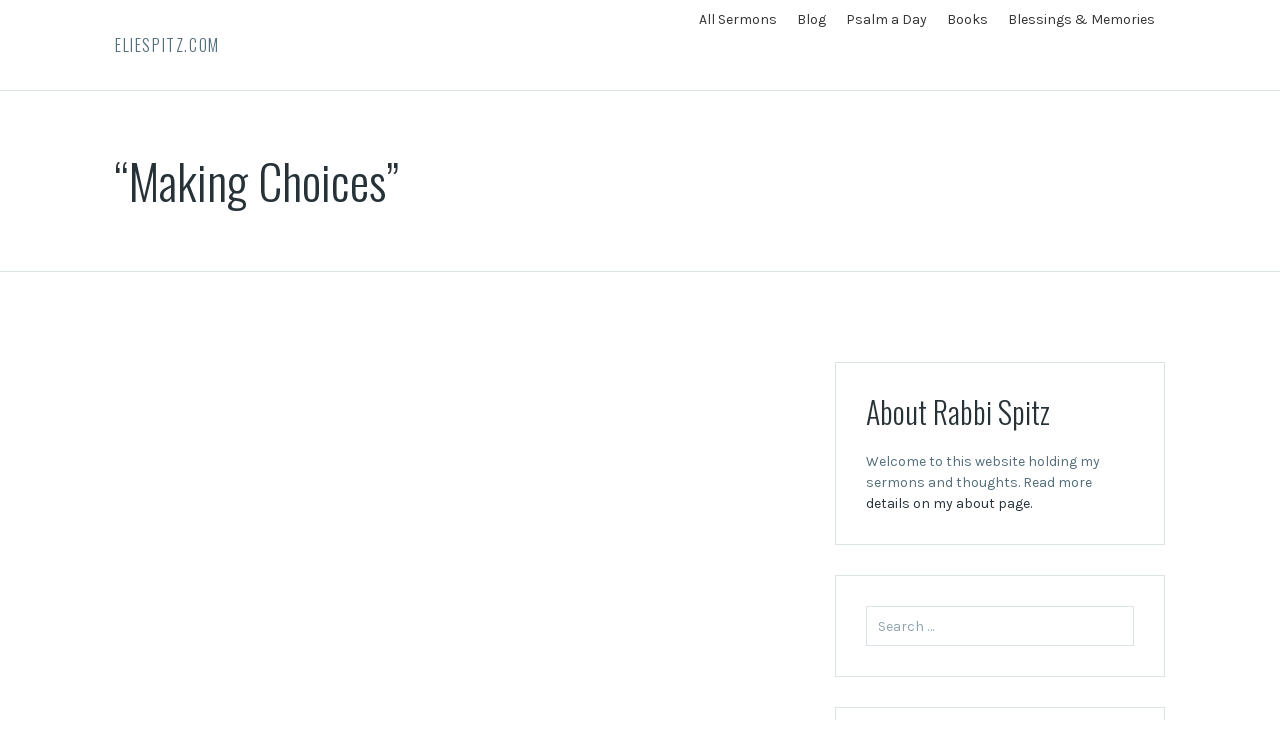

--- FILE ---
content_type: text/css
request_url: https://eliespitz.com/wp-content/themes/rabbispitz2/style.css?ver=1.2.3
body_size: -171
content:
/* 
Theme Name:		 RabbiSpitz
Theme URI:		 http://childtheme-generator.com/
Description:	 RabbiSpitz is a child theme of Restful, created by ChildTheme-Generator.com
Author:			 Matt Cohen
Author URI:		 http://childtheme-generator.com/
Template:		 restful
Version:		 1.0.0
Text Domain:	 rabbispitz
*/


/*
    Add your custom styles here
*/